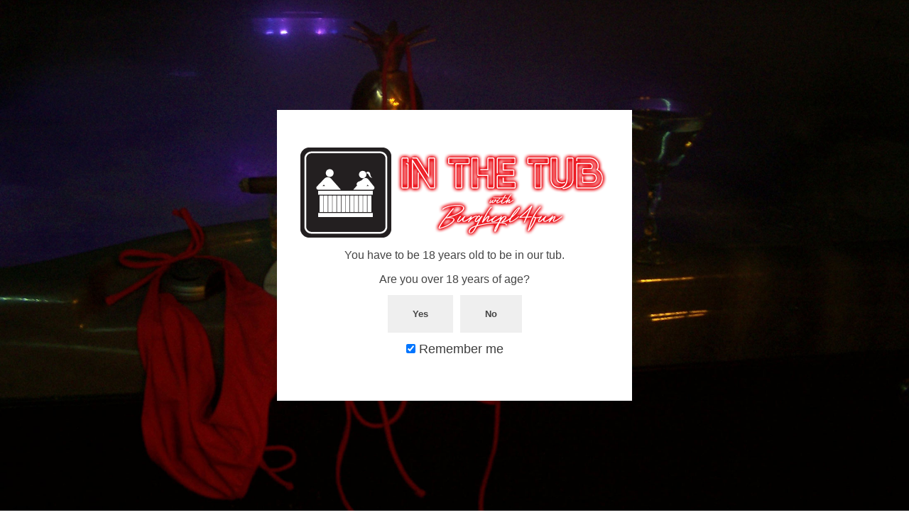

--- FILE ---
content_type: text/css
request_url: https://www.inourtub.com/wp-content/uploads/elementor/css/post-6.css?ver=1686625260
body_size: 284
content:
.elementor-6 .elementor-element.elementor-element-54a26d6 > .elementor-container{max-width:1600px;}.elementor-6 .elementor-element.elementor-element-54a26d6 > .elementor-container > .elementor-column > .elementor-widget-wrap{align-content:center;align-items:center;}.elementor-6 .elementor-element.elementor-element-54a26d6{margin-top:15px;margin-bottom:15px;padding:0px 35px 0px 35px;}.elementor-6 .elementor-element.elementor-element-99ffd65.elementor-column > .elementor-widget-wrap{justify-content:space-between;}.elementor-6 .elementor-element.elementor-element-c49eb21{text-align:left;width:auto;max-width:auto;}.elementor-6 .elementor-element.elementor-element-d052931{display:block;text-align:right;width:auto;max-width:auto;}.elementor-6 .elementor-element.elementor-element-d052931 .aux-vertical .aux-menu-depth-0 .aux-item-content{display:block;text-align:right;}.elementor-6 .elementor-element.elementor-element-d052931 .aux-menu-depth-0 > .aux-item-content{color:#000000;font-family:"Poppins", Sans-serif;font-size:18px;font-weight:600;text-transform:uppercase;line-height:1.5em;padding:0px 0px 0px 40px;}.elementor-6 .elementor-element.elementor-element-d052931 .aux-menu-depth-0.aux-hover > .aux-item-content {color:#E40000 !important;}.elementor-6 .elementor-element.elementor-element-d052931 .aux-fs-menu .aux-master-menu{text-align:left;}@media(max-width:1024px){.elementor-6 .elementor-element.elementor-element-99ffd65.elementor-column > .elementor-widget-wrap{justify-content:center;}.elementor-6 .elementor-element.elementor-element-c49eb21{text-align:center;width:100%;max-width:100%;}.elementor-6 .elementor-element.elementor-element-d052931 > .elementor-widget-container{margin:55px 0px 0px 0px;}.elementor-6 .elementor-element.elementor-element-d052931{width:auto;max-width:auto;}}@media(max-width:767px){.elementor-bc-flex-widget .elementor-6 .elementor-element.elementor-element-99ffd65.elementor-column .elementor-widget-wrap{align-items:center;}.elementor-6 .elementor-element.elementor-element-99ffd65.elementor-column.elementor-element[data-element_type="column"] > .elementor-widget-wrap.elementor-element-populated{align-content:center;align-items:center;}.elementor-6 .elementor-element.elementor-element-99ffd65.elementor-column > .elementor-widget-wrap{justify-content:space-between;}.elementor-6 .elementor-element.elementor-element-c49eb21{text-align:left;width:auto;max-width:auto;}.elementor-6 .elementor-element.elementor-element-d052931{display:block;text-align:center;width:auto;max-width:auto;align-self:flex-start;}.elementor-6 .elementor-element.elementor-element-d052931 .aux-vertical .aux-menu-depth-0 .aux-item-content{display:block;text-align:center;}.elementor-6 .elementor-element.elementor-element-d052931 > .elementor-widget-container{margin:0px 0px 0px 0px;}}

--- FILE ---
content_type: text/css
request_url: https://www.inourtub.com/wp-content/uploads/elementor/css/post-143.css?ver=1686625260
body_size: 227
content:
.elementor-143 .elementor-element.elementor-element-34f297d > .elementor-container{max-width:1675px;}.elementor-143 .elementor-element.elementor-element-34f297d{margin-top:-50px;margin-bottom:0px;padding:30px 35px 30px 35px;}.elementor-bc-flex-widget .elementor-143 .elementor-element.elementor-element-8fa6486.elementor-column .elementor-widget-wrap{align-items:center;}.elementor-143 .elementor-element.elementor-element-8fa6486.elementor-column.elementor-element[data-element_type="column"] > .elementor-widget-wrap.elementor-element-populated{align-content:center;align-items:center;}.elementor-143 .elementor-element.elementor-element-8fa6486.elementor-column > .elementor-widget-wrap{justify-content:space-between;}.elementor-143 .elementor-element.elementor-element-16f8698 small{color:#656565;font-family:"Titillium Web", Sans-serif;font-size:16px;font-weight:300;}.elementor-143 .elementor-element.elementor-element-16f8698{width:auto;max-width:auto;}.elementor-143 .elementor-element.elementor-element-c6f345b{--grid-template-columns:repeat(0, auto);--icon-size:18px;--grid-column-gap:17px;--grid-row-gap:0px;width:auto;max-width:auto;}.elementor-143 .elementor-element.elementor-element-c6f345b .elementor-widget-container{text-align:center;}.elementor-143 .elementor-element.elementor-element-c6f345b .elementor-social-icon{background-color:rgba(2, 1, 1, 0);--icon-padding:0em;}.elementor-143 .elementor-element.elementor-element-c6f345b .elementor-social-icon i{color:#0C0C0C;}.elementor-143 .elementor-element.elementor-element-c6f345b .elementor-social-icon svg{fill:#0C0C0C;}@media(max-width:767px){.elementor-143 .elementor-element.elementor-element-16f8698{text-align:center;width:100%;max-width:100%;}.elementor-143 .elementor-element.elementor-element-c6f345b > .elementor-widget-container{margin:15px 0px 0px 0px;}.elementor-143 .elementor-element.elementor-element-c6f345b{width:100%;max-width:100%;}}